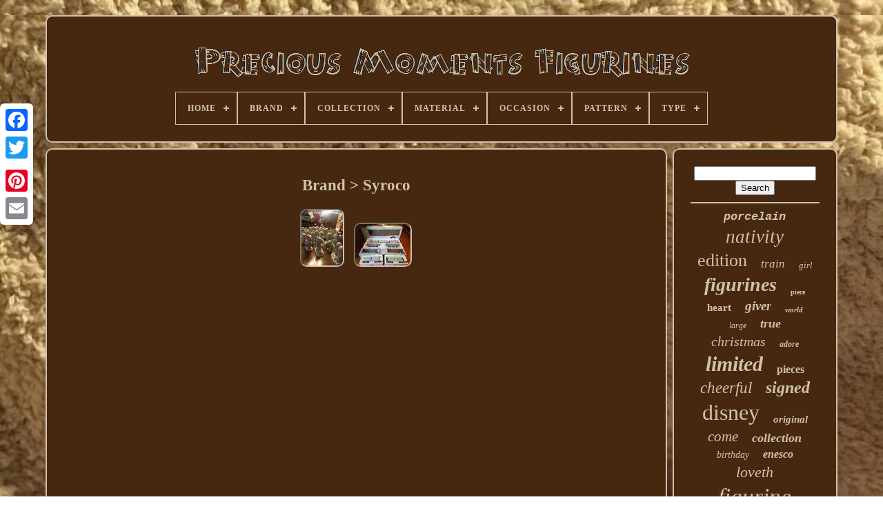

--- FILE ---
content_type: text/html
request_url: https://precious-moments-figurines.org/brand/syroco.htm
body_size: 4326
content:
<!DOCTYPE HTML>    
  
<!--//////////////////////////////////////////////////////////////////////////////////////////////////////////////////////////////////////////////////////////////////////////////////////////////////
  HTML
//////////////////////////////////////////////////////////////////////////////////////////////////////////////////////////////////////////////////////////////////////////////////////////////////-->
<HTML>
 	
  

 <HEAD> 	 	
 

	

<TITLE>
Brand > Syroco  	</TITLE>  
	
	

 
<META CONTENT="text/html; charset=UTF-8"  HTTP-EQUIV="content-type"> 
			
<META  NAME="viewport" CONTENT="width=device-width, initial-scale=1"> 
   
	
	
	  <LINK REL="stylesheet" HREF="https://precious-moments-figurines.org/lupaz.css" TYPE="text/css">	 


 
	  
 
 <LINK HREF="https://precious-moments-figurines.org/juhakehap.css" REL="stylesheet"   TYPE="text/css">	




		 <SCRIPT TYPE="text/javascript" SRC="https://code.jquery.com/jquery-latest.min.js">
 

</SCRIPT>  
  	 
	
 <SCRIPT   ASYNC   TYPE="text/javascript"  SRC="https://precious-moments-figurines.org/loru.js"> 	
 	
</SCRIPT>


	<SCRIPT SRC="https://precious-moments-figurines.org/meqeb.js" TYPE="text/javascript"> 

</SCRIPT>
	
 
	
 <SCRIPT ASYNC  SRC="https://precious-moments-figurines.org/polypoboke.js"  TYPE="text/javascript">   
</SCRIPT>	  

	  
	 	  <SCRIPT  ASYNC  TYPE="text/javascript" SRC="https://precious-moments-figurines.org/vukeboq.js">
</SCRIPT>	

	
	

  	<SCRIPT TYPE="text/javascript">	
 
  var a2a_config = a2a_config || {};a2a_config.no_3p = 1;

 	
</SCRIPT>

	
  
	
<SCRIPT ASYNC SRC="//static.addtoany.com/menu/page.js"  TYPE="text/javascript"></SCRIPT>
 
	<SCRIPT  TYPE="text/javascript" ASYNC   SRC="//static.addtoany.com/menu/page.js"> 

</SCRIPT>


	 <SCRIPT  TYPE="text/javascript" SRC="//static.addtoany.com/menu/page.js"  ASYNC>
	</SCRIPT>  

 	 

</HEAD>	
 

  	
 	 	<BODY  DATA-ID="-1"> 




	 
<DIV	CLASS="a2a_kit a2a_kit_size_32 a2a_floating_style a2a_vertical_style" STYLE="left:0px; top:150px;"> 

		  
<A	CLASS="a2a_button_facebook">
</A>  
		
		   <A  CLASS="a2a_button_twitter">

</A>	
		 
	
<A CLASS="a2a_button_google_plus"> 
	 </A> 
	
	 	
			

 <A CLASS="a2a_button_pinterest"> 


</A>  	  
		 
	
	<A	CLASS="a2a_button_email"> </A>	
	  </DIV> 	
 

	

	
   <DIV	ID="sibynidom">   	 
		 

<DIV  ID="baweqevyt">  
 	 	   
			 <A HREF="https://precious-moments-figurines.org/">

<IMG SRC="https://precious-moments-figurines.org/precious_moments_figurines.gif"   ALT="Precious Moments Figurines">  </A>


			
<div id='jehiw' class='align-center'>
<ul>
<li class='has-sub'><a href='https://precious-moments-figurines.org/'><span>Home</span></a>
<ul>
	<li><a href='https://precious-moments-figurines.org/recent_items_precious_moments_figurines.htm'><span>Recent items</span></a></li>
	<li><a href='https://precious-moments-figurines.org/most_viewed_items_precious_moments_figurines.htm'><span>Most viewed items</span></a></li>
	<li><a href='https://precious-moments-figurines.org/newest_videos_precious_moments_figurines.htm'><span>Newest videos</span></a></li>
</ul>
</li>

<li class='has-sub'><a href='https://precious-moments-figurines.org/brand/'><span>Brand</span></a>
<ul>
	<li><a href='https://precious-moments-figurines.org/brand/capodimonte.htm'><span>Capodimonte (3)</span></a></li>
	<li><a href='https://precious-moments-figurines.org/brand/disney.htm'><span>Disney (62)</span></a></li>
	<li><a href='https://precious-moments-figurines.org/brand/disney_parks.htm'><span>Disney Parks (4)</span></a></li>
	<li><a href='https://precious-moments-figurines.org/brand/disney_showcase.htm'><span>Disney Showcase (5)</span></a></li>
	<li><a href='https://precious-moments-figurines.org/brand/enesco.htm'><span>Enesco (286)</span></a></li>
	<li><a href='https://precious-moments-figurines.org/brand/enesco_imports.htm'><span>Enesco Imports (3)</span></a></li>
	<li><a href='https://precious-moments-figurines.org/brand/giuseppe_armani.htm'><span>Giuseppe Armani (6)</span></a></li>
	<li><a href='https://precious-moments-figurines.org/brand/goebel.htm'><span>Goebel (2)</span></a></li>
	<li><a href='https://precious-moments-figurines.org/brand/hamilton_collection.htm'><span>Hamilton Collection (4)</span></a></li>
	<li><a href='https://precious-moments-figurines.org/brand/hawthorne_village.htm'><span>Hawthorne Village (13)</span></a></li>
	<li><a href='https://precious-moments-figurines.org/brand/hummel.htm'><span>Hummel (3)</span></a></li>
	<li><a href='https://precious-moments-figurines.org/brand/kaws.htm'><span>Kaws (3)</span></a></li>
	<li><a href='https://precious-moments-figurines.org/brand/not_applay.htm'><span>Not Applay (18)</span></a></li>
	<li><a href='https://precious-moments-figurines.org/brand/not_apply.htm'><span>Not Apply (10)</span></a></li>
	<li><a href='https://precious-moments-figurines.org/brand/precious_moment.htm'><span>Precious Moment (4)</span></a></li>
	<li><a href='https://precious-moments-figurines.org/brand/precious_moments.htm'><span>Precious Moments (2409)</span></a></li>
	<li><a href='https://precious-moments-figurines.org/brand/samuel_j_butcher.htm'><span>Samuel J. Butcher (10)</span></a></li>
	<li><a href='https://precious-moments-figurines.org/brand/starbucks.htm'><span>Starbucks (4)</span></a></li>
	<li><a href='https://precious-moments-figurines.org/brand/syroco.htm'><span>Syroco (2)</span></a></li>
	<li><a href='https://precious-moments-figurines.org/brand/town.htm'><span>Town (10)</span></a></li>
	<li><a href='https://precious-moments-figurines.org/recent_items_precious_moments_figurines.htm'>... (2464)</a></li>
</ul>
</li>

<li class='has-sub'><a href='https://precious-moments-figurines.org/collection/'><span>Collection</span></a>
<ul>
	<li><a href='https://precious-moments-figurines.org/collection/bradford_exchange.htm'><span>Bradford Exchange (5)</span></a></li>
	<li><a href='https://precious-moments-figurines.org/collection/disney.htm'><span>Disney (24)</span></a></li>
	<li><a href='https://precious-moments-figurines.org/collection/disney_showcase.htm'><span>Disney Showcase (11)</span></a></li>
	<li><a href='https://precious-moments-figurines.org/collection/easter_seals.htm'><span>Easter Seals (3)</span></a></li>
	<li><a href='https://precious-moments-figurines.org/collection/enesco.htm'><span>Enesco (25)</span></a></li>
	<li><a href='https://precious-moments-figurines.org/collection/enesco_collection.htm'><span>Enesco Collection (7)</span></a></li>
	<li><a href='https://precious-moments-figurines.org/collection/growing_in_grace.htm'><span>Growing In Grace (4)</span></a></li>
	<li><a href='https://precious-moments-figurines.org/collection/growing_up_girls.htm'><span>Growing Up Girls (3)</span></a></li>
	<li><a href='https://precious-moments-figurines.org/collection/hamilton_collection.htm'><span>Hamilton Collection (5)</span></a></li>
	<li><a href='https://precious-moments-figurines.org/collection/hawthorne_village.htm'><span>Hawthorne Village (9)</span></a></li>
	<li><a href='https://precious-moments-figurines.org/collection/limited_edition.htm'><span>Limited Edition (6)</span></a></li>
	<li><a href='https://precious-moments-figurines.org/collection/limited_editions.htm'><span>Limited Editions (63)</span></a></li>
	<li><a href='https://precious-moments-figurines.org/collection/love.htm'><span>Love (75)</span></a></li>
	<li><a href='https://precious-moments-figurines.org/collection/members_only.htm'><span>Members Only (3)</span></a></li>
	<li><a href='https://precious-moments-figurines.org/collection/nativity.htm'><span>Nativity (32)</span></a></li>
	<li><a href='https://precious-moments-figurines.org/collection/ornaments.htm'><span>Ornaments (4)</span></a></li>
	<li><a href='https://precious-moments-figurines.org/collection/precious_moments.htm'><span>Precious Moments (1042)</span></a></li>
	<li><a href='https://precious-moments-figurines.org/collection/sammy_s_circus.htm'><span>Sammy's Circus (3)</span></a></li>
	<li><a href='https://precious-moments-figurines.org/collection/sugar_town.htm'><span>Sugar Town (9)</span></a></li>
	<li><a href='https://precious-moments-figurines.org/collection/two_by_two.htm'><span>Two By Two (4)</span></a></li>
	<li><a href='https://precious-moments-figurines.org/recent_items_precious_moments_figurines.htm'>... (3988)</a></li>
</ul>
</li>

<li class='has-sub'><a href='https://precious-moments-figurines.org/material/'><span>Material</span></a>
<ul>
	<li><a href='https://precious-moments-figurines.org/material/bisque.htm'><span>Bisque (3)</span></a></li>
	<li><a href='https://precious-moments-figurines.org/material/bisque_porcelain.htm'><span>Bisque Porcelain (29)</span></a></li>
	<li><a href='https://precious-moments-figurines.org/material/bone_china.htm'><span>Bone China (2)</span></a></li>
	<li><a href='https://precious-moments-figurines.org/material/ceramic.htm'><span>Ceramic (37)</span></a></li>
	<li><a href='https://precious-moments-figurines.org/material/ceramic_porcelain.htm'><span>Ceramic & Porcelain (101)</span></a></li>
	<li><a href='https://precious-moments-figurines.org/material/ceramic_porcelain.htm'><span>Ceramic, Porcelain (19)</span></a></li>
	<li><a href='https://precious-moments-figurines.org/material/glass.htm'><span>Glass (2)</span></a></li>
	<li><a href='https://precious-moments-figurines.org/material/glass_porcelain.htm'><span>Glass, Porcelain (4)</span></a></li>
	<li><a href='https://precious-moments-figurines.org/material/most_are_porcelain.htm'><span>Most Are Porcelain (4)</span></a></li>
	<li><a href='https://precious-moments-figurines.org/material/pewter.htm'><span>Pewter (4)</span></a></li>
	<li><a href='https://precious-moments-figurines.org/material/plastic.htm'><span>Plastic (7)</span></a></li>
	<li><a href='https://precious-moments-figurines.org/material/porcelain.htm'><span>Porcelain (810)</span></a></li>
	<li><a href='https://precious-moments-figurines.org/material/porcelain_bisque.htm'><span>Porcelain Bisque (232)</span></a></li>
	<li><a href='https://precious-moments-figurines.org/material/porcelain_ceramic.htm'><span>Porcelain, Ceramic (13)</span></a></li>
	<li><a href='https://precious-moments-figurines.org/material/porcelain_glass.htm'><span>Porcelain, Glass (2)</span></a></li>
	<li><a href='https://precious-moments-figurines.org/material/porcelain_resin.htm'><span>Porcelain, Resin (15)</span></a></li>
	<li><a href='https://precious-moments-figurines.org/material/resin.htm'><span>Resin (41)</span></a></li>
	<li><a href='https://precious-moments-figurines.org/material/wood.htm'><span>Wood (2)</span></a></li>
	<li><a href='https://precious-moments-figurines.org/recent_items_precious_moments_figurines.htm'>... (3998)</a></li>
</ul>
</li>

<li class='has-sub'><a href='https://precious-moments-figurines.org/occasion/'><span>Occasion</span></a>
<ul>
	<li><a href='https://precious-moments-figurines.org/occasion/anniversary.htm'><span>Anniversary (40)</span></a></li>
	<li><a href='https://precious-moments-figurines.org/occasion/any.htm'><span>Any (3)</span></a></li>
	<li><a href='https://precious-moments-figurines.org/occasion/baby_shower.htm'><span>Baby Shower (2)</span></a></li>
	<li><a href='https://precious-moments-figurines.org/occasion/birthday.htm'><span>Birthday (70)</span></a></li>
	<li><a href='https://precious-moments-figurines.org/occasion/christening.htm'><span>Christening (15)</span></a></li>
	<li><a href='https://precious-moments-figurines.org/occasion/christmas.htm'><span>Christmas (178)</span></a></li>
	<li><a href='https://precious-moments-figurines.org/occasion/easter.htm'><span>Easter (9)</span></a></li>
	<li><a href='https://precious-moments-figurines.org/occasion/engagement.htm'><span>Engagement (2)</span></a></li>
	<li><a href='https://precious-moments-figurines.org/occasion/fall.htm'><span>Fall (10)</span></a></li>
	<li><a href='https://precious-moments-figurines.org/occasion/friendship.htm'><span>Friendship (20)</span></a></li>
	<li><a href='https://precious-moments-figurines.org/occasion/grandparents_day.htm'><span>Grandparents' Day (2)</span></a></li>
	<li><a href='https://precious-moments-figurines.org/occasion/hamilton_collection.htm'><span>Hamilton Collection (4)</span></a></li>
	<li><a href='https://precious-moments-figurines.org/occasion/love_romance.htm'><span>Love & Romance (8)</span></a></li>
	<li><a href='https://precious-moments-figurines.org/occasion/new_home.htm'><span>New Home (5)</span></a></li>
	<li><a href='https://precious-moments-figurines.org/occasion/party.htm'><span>Party (4)</span></a></li>
	<li><a href='https://precious-moments-figurines.org/occasion/retirement.htm'><span>Retirement (17)</span></a></li>
	<li><a href='https://precious-moments-figurines.org/occasion/school.htm'><span>School (2)</span></a></li>
	<li><a href='https://precious-moments-figurines.org/occasion/thanksgiving.htm'><span>Thanksgiving (9)</span></a></li>
	<li><a href='https://precious-moments-figurines.org/occasion/wedding.htm'><span>Wedding (20)</span></a></li>
	<li><a href='https://precious-moments-figurines.org/occasion/winter.htm'><span>Winter (3)</span></a></li>
	<li><a href='https://precious-moments-figurines.org/recent_items_precious_moments_figurines.htm'>... (4902)</a></li>
</ul>
</li>

<li class='has-sub'><a href='https://precious-moments-figurines.org/pattern/'><span>Pattern</span></a>
<ul>
	<li><a href='https://precious-moments-figurines.org/pattern/abstract.htm'><span>Abstract (7)</span></a></li>
	<li><a href='https://precious-moments-figurines.org/pattern/allover.htm'><span>Allover (3)</span></a></li>
	<li><a href='https://precious-moments-figurines.org/pattern/alphabet.htm'><span>Alphabet (4)</span></a></li>
	<li><a href='https://precious-moments-figurines.org/pattern/asian.htm'><span>Asian (4)</span></a></li>
	<li><a href='https://precious-moments-figurines.org/pattern/belle_beast.htm'><span>Belle Beast (3)</span></a></li>
	<li><a href='https://precious-moments-figurines.org/pattern/cartoons.htm'><span>Cartoons (2)</span></a></li>
	<li><a href='https://precious-moments-figurines.org/pattern/ceramic.htm'><span>Ceramic (3)</span></a></li>
	<li><a href='https://precious-moments-figurines.org/pattern/figural.htm'><span>Figural (2)</span></a></li>
	<li><a href='https://precious-moments-figurines.org/pattern/hearts.htm'><span>Hearts (45)</span></a></li>
	<li><a href='https://precious-moments-figurines.org/pattern/johnathan_david.htm'><span>Johnathan & David (2)</span></a></li>
	<li><a href='https://precious-moments-figurines.org/pattern/leaves.htm'><span>Leaves (5)</span></a></li>
	<li><a href='https://precious-moments-figurines.org/pattern/lovers.htm'><span>Lovers (2)</span></a></li>
	<li><a href='https://precious-moments-figurines.org/pattern/no_pattern.htm'><span>No Pattern (112)</span></a></li>
	<li><a href='https://precious-moments-figurines.org/pattern/precious_moment.htm'><span>Precious Moment (2)</span></a></li>
	<li><a href='https://precious-moments-figurines.org/pattern/precious_moments.htm'><span>Precious Moments (4)</span></a></li>
	<li><a href='https://precious-moments-figurines.org/pattern/rainbow.htm'><span>Rainbow (2)</span></a></li>
	<li><a href='https://precious-moments-figurines.org/pattern/snow.htm'><span>Snow (7)</span></a></li>
	<li><a href='https://precious-moments-figurines.org/pattern/solid.htm'><span>Solid (3)</span></a></li>
	<li><a href='https://precious-moments-figurines.org/pattern/spotted.htm'><span>Spotted (7)</span></a></li>
	<li><a href='https://precious-moments-figurines.org/pattern/stars.htm'><span>Stars (10)</span></a></li>
	<li><a href='https://precious-moments-figurines.org/recent_items_precious_moments_figurines.htm'>... (5096)</a></li>
</ul>
</li>

<li class='has-sub'><a href='https://precious-moments-figurines.org/type/'><span>Type</span></a>
<ul>
	<li><a href='https://precious-moments-figurines.org/type/couple_figurine.htm'><span>Couple Figurine (2)</span></a></li>
	<li><a href='https://precious-moments-figurines.org/type/doll.htm'><span>Doll (2)</span></a></li>
	<li><a href='https://precious-moments-figurines.org/type/figure.htm'><span>Figure (2)</span></a></li>
	<li><a href='https://precious-moments-figurines.org/type/figurine.htm'><span>Figurine (1708)</span></a></li>
	<li><a href='https://precious-moments-figurines.org/type/figurine_283428.htm'><span>Figurine 283428 (2)</span></a></li>
	<li><a href='https://precious-moments-figurines.org/type/figurine_set.htm'><span>Figurine Set (6)</span></a></li>
	<li><a href='https://precious-moments-figurines.org/type/figurine_sculpture.htm'><span>Figurine, Sculpture (2)</span></a></li>
	<li><a href='https://precious-moments-figurines.org/type/figurines.htm'><span>Figurines (77)</span></a></li>
	<li><a href='https://precious-moments-figurines.org/type/figurines_283428.htm'><span>Figurines 283428 (2)</span></a></li>
	<li><a href='https://precious-moments-figurines.org/type/limited_edition.htm'><span>Limited Edition (2)</span></a></li>
	<li><a href='https://precious-moments-figurines.org/type/miniature.htm'><span>Miniature (2)</span></a></li>
	<li><a href='https://precious-moments-figurines.org/type/nightlight.htm'><span>Nightlight (2)</span></a></li>
	<li><a href='https://precious-moments-figurines.org/type/ornament.htm'><span>Ornament (2)</span></a></li>
	<li><a href='https://precious-moments-figurines.org/type/porcelain_figurine.htm'><span>Porcelain Figurine (3)</span></a></li>
	<li><a href='https://precious-moments-figurines.org/type/precious_moments.htm'><span>Precious Moments (2)</span></a></li>
	<li><a href='https://precious-moments-figurines.org/type/resin.htm'><span>Resin (2)</span></a></li>
	<li><a href='https://precious-moments-figurines.org/type/sample_figurine.htm'><span>Sample Figurine (2)</span></a></li>
	<li><a href='https://precious-moments-figurines.org/type/see_description.htm'><span>See Description (3)</span></a></li>
	<li><a href='https://precious-moments-figurines.org/type/statue.htm'><span>Statue (4)</span></a></li>
	<li><a href='https://precious-moments-figurines.org/recent_items_precious_moments_figurines.htm'>... (3498)</a></li>
</ul>
</li>

</ul>
</div>

		</DIV>		

		 		 
<DIV ID="kame">
	 
			<DIV  ID="kigoty"> 

				   	<DIV ID="fiqewuje">  
		



	</DIV> 

				<h1>Brand > Syroco</h1>
<ul>
<li><a href="https://precious-moments-figurines.org/precious_moment_lot_40_various_figurines.htm" title="Precious Moment Lot 40 Various Figurines"><img src="https://precious-moments-figurines.org/image/Precious_Moment_Lot_40_Various_Figurines_01_nlh.jpg" alt="Precious Moment Lot 40 Various Figurines"/></a></li>
<li><a href="https://precious-moments-figurines.org/precious_moments_sugar_town_express_holiday_train_set_cargo_passenger_car.htm" title="Precious Moments Sugar Town Express Holiday Train Set + Cargo &amp; Passenger Car"><img src="https://precious-moments-figurines.org/image/Precious_Moments_Sugar_Town_Express_Holiday_Train_Set_Cargo_Passenger_Car_01_pee.jpg" alt="Precious Moments Sugar Town Express Holiday Train Set + Cargo &amp; Passenger Car"/></a></li>
</ul>

				
				    <DIV  STYLE="margin:10px auto 0px auto" CLASS="a2a_kit">



   
					  	 <A   DATA-ACTION="like"	DATA-SHOW-FACES="false" DATA-SHARE="false" CLASS="a2a_button_facebook_like"  DATA-LAYOUT="button">

 </A>



				  		</DIV>

	
				
				  
<DIV  CLASS="a2a_kit a2a_default_style" STYLE="margin:10px auto;width:120px;">

 
					
	
 <A CLASS="a2a_button_facebook">	 	
</A>
				
 
						  
   
	<A CLASS="a2a_button_twitter"></A>  
					
<A   CLASS="a2a_button_google_plus">

</A> 
	
						 	<A CLASS="a2a_button_pinterest">   </A> 
	 	
					

<A  CLASS="a2a_button_email">   </A>   
 
				 </DIV> 

  
					
				
			 

	   </DIV>  
 
			
   <DIV ID="xuhuforez"> 
				
				    <DIV ID="wuqesokyd">
		 
						<HR>
	 

					
 </DIV>		   

				  
<DIV ID="jylowyfeh">	 
 </DIV>	

				
				
 
<!--//////////////////////////////////////////////////////////////////////////////////////////////////////////////////////////////////////////////////////////////////////////////////////////////////-->
<DIV  ID="hune"> 

					<a style="font-family:Courier;font-size:17px;font-weight:bolder;font-style:italic;text-decoration:none" href="https://precious-moments-figurines.org/t/porcelain.htm">porcelain</a><a style="font-family:Fritzquad;font-size:27px;font-weight:lighter;font-style:italic;text-decoration:none" href="https://precious-moments-figurines.org/t/nativity.htm">nativity</a><a style="font-family:Motor;font-size:26px;font-weight:lighter;font-style:normal;text-decoration:none" href="https://precious-moments-figurines.org/t/edition.htm">edition</a><a style="font-family:Old English;font-size:17px;font-weight:normal;font-style:oblique;text-decoration:none" href="https://precious-moments-figurines.org/t/train.htm">train</a><a style="font-family:Merlin;font-size:13px;font-weight:normal;font-style:oblique;text-decoration:none" href="https://precious-moments-figurines.org/t/girl.htm">girl</a><a style="font-family:Book Antiqua;font-size:28px;font-weight:bolder;font-style:italic;text-decoration:none" href="https://precious-moments-figurines.org/t/figurines.htm">figurines</a><a style="font-family:Verdana;font-size:10px;font-weight:bold;font-style:normal;text-decoration:none" href="https://precious-moments-figurines.org/t/piece.htm">piece</a><a style="font-family:Fritzquad;font-size:15px;font-weight:bolder;font-style:normal;text-decoration:none" href="https://precious-moments-figurines.org/t/heart.htm">heart</a><a style="font-family:Univers;font-size:19px;font-weight:bolder;font-style:italic;text-decoration:none" href="https://precious-moments-figurines.org/t/giver.htm">giver</a><a style="font-family:Comic Sans MS;font-size:11px;font-weight:bolder;font-style:italic;text-decoration:none" href="https://precious-moments-figurines.org/t/world.htm">world</a><a style="font-family:Charcoal;font-size:12px;font-weight:normal;font-style:italic;text-decoration:none" href="https://precious-moments-figurines.org/t/large.htm">large</a><a style="font-family:Brush Script MT;font-size:18px;font-weight:bold;font-style:italic;text-decoration:none" href="https://precious-moments-figurines.org/t/true.htm">true</a><a style="font-family:Swiss721 BlkEx BT;font-size:20px;font-weight:normal;font-style:italic;text-decoration:none" href="https://precious-moments-figurines.org/t/christmas.htm">christmas</a><a style="font-family:Comic Sans MS;font-size:12px;font-weight:bolder;font-style:oblique;text-decoration:none" href="https://precious-moments-figurines.org/t/adore.htm">adore</a><a style="font-family:Donata;font-size:30px;font-weight:bolder;font-style:oblique;text-decoration:none" href="https://precious-moments-figurines.org/t/limited.htm">limited</a><a style="font-family:Micro;font-size:16px;font-weight:bolder;font-style:normal;text-decoration:none" href="https://precious-moments-figurines.org/t/pieces.htm">pieces</a><a style="font-family:Carleton ;font-size:23px;font-weight:normal;font-style:oblique;text-decoration:none" href="https://precious-moments-figurines.org/t/cheerful.htm">cheerful</a><a style="font-family:Braggadocio;font-size:24px;font-weight:bold;font-style:italic;text-decoration:none" href="https://precious-moments-figurines.org/t/signed.htm">signed</a><a style="font-family:Donata;font-size:32px;font-weight:lighter;font-style:normal;text-decoration:none" href="https://precious-moments-figurines.org/t/disney.htm">disney</a><a style="font-family:Old English Text MT;font-size:15px;font-weight:bold;font-style:italic;text-decoration:none" href="https://precious-moments-figurines.org/t/original.htm">original</a><a style="font-family:Merlin;font-size:21px;font-weight:lighter;font-style:oblique;text-decoration:none" href="https://precious-moments-figurines.org/t/come.htm">come</a><a style="font-family:Arial MT Condensed Light;font-size:18px;font-weight:bolder;font-style:italic;text-decoration:none" href="https://precious-moments-figurines.org/t/collection.htm">collection</a><a style="font-family:Lincoln;font-size:14px;font-weight:lighter;font-style:italic;text-decoration:none" href="https://precious-moments-figurines.org/t/birthday.htm">birthday</a><a style="font-family:Letter Gothic;font-size:16px;font-weight:bolder;font-style:oblique;text-decoration:none" href="https://precious-moments-figurines.org/t/enesco.htm">enesco</a><a style="font-family:Book Antiqua;font-size:22px;font-weight:lighter;font-style:oblique;text-decoration:none" href="https://precious-moments-figurines.org/t/loveth.htm">loveth</a><a style="font-family:Chicago;font-size:33px;font-weight:lighter;font-style:oblique;text-decoration:none" href="https://precious-moments-figurines.org/t/figurine.htm">figurine</a><a style="font-family:Old English;font-size:19px;font-weight:normal;font-style:oblique;text-decoration:none" href="https://precious-moments-figurines.org/t/together.htm">together</a><a style="font-family:Colonna MT;font-size:31px;font-weight:lighter;font-style:oblique;text-decoration:none" href="https://precious-moments-figurines.org/t/rare.htm">rare</a><a style="font-family:MS-DOS CP 437;font-size:29px;font-weight:bold;font-style:oblique;text-decoration:none" href="https://precious-moments-figurines.org/t/love.htm">love</a><a style="font-family:Playbill;font-size:14px;font-weight:bolder;font-style:italic;text-decoration:none" href="https://precious-moments-figurines.org/t/chapel.htm">chapel</a><a style="font-family:Fritzquad;font-size:25px;font-weight:bolder;font-style:normal;text-decoration:none" href="https://precious-moments-figurines.org/t/exclusive.htm">exclusive</a><a style="font-family:Bookman Old Style;font-size:13px;font-weight:normal;font-style:normal;text-decoration:none" href="https://precious-moments-figurines.org/t/vintage.htm">vintage</a><a style="font-family:Letter Gothic;font-size:11px;font-weight:normal;font-style:normal;text-decoration:none" href="https://precious-moments-figurines.org/t/boxes.htm">boxes</a><a style="font-family:Brush Script MT;font-size:35px;font-weight:bolder;font-style:oblique;text-decoration:none" href="https://precious-moments-figurines.org/t/precious.htm">precious</a><a style="font-family:Albertus Medium;font-size:34px;font-weight:bold;font-style:normal;text-decoration:none" href="https://precious-moments-figurines.org/t/moments.htm">moments</a>  
				 
 </DIV>
 
			
			   
</DIV>
 

		
	</DIV> 	
	 
	
		
 
<DIV   ID="noji"> 


		
			  <UL>  

				

	 <LI>  	  	
						 	<A   HREF="https://precious-moments-figurines.org/">Home
		</A>
  	
				
  
</LI>

 

		 
				 <LI>		 
					

 	<A HREF="https://precious-moments-figurines.org/contact_us.php"> Contact  		
</A>
				  </LI>  

				
<LI>

					 	  	
	

<A  HREF="https://precious-moments-figurines.org/privacy_policies.htm">

Privacy Policies 

  </A>   

				
</LI>	  

				   
<LI>
						    <A   HREF="https://precious-moments-figurines.org/zoge.htm"> Terms of Use
 </A>
	
				
 </LI>
 	 
				

			
 		 </UL>  
  
			
			 
  </DIV>
	
	


	
 
	</DIV>

   


		</BODY>

 	
  </HTML>  
	